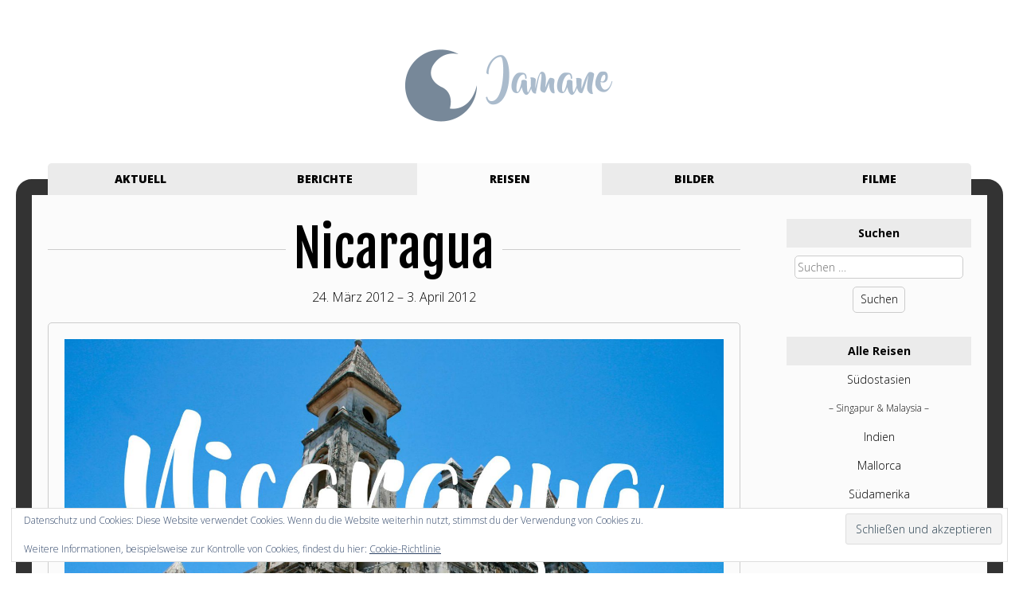

--- FILE ---
content_type: text/css
request_url: https://jamane.de/wp-content/themes/jamane/style.css?ver=6.9
body_size: 27620
content:
/*
Theme Name: Jamane
Theme URI: http://underscores.me/
Author: Matthias Neumüller
Author URI: http://jamane.de/
Description: Description
Version: 1.0.0
License: GNU General Public License v2 or later
License URI: http://www.gnu.org/licenses/gpl-2.0.html
Text Domain: jamane
Tags:

This theme, like WordPress, is licensed under the GPL.
Use it to make something cool, have fun, and share what you've learned with others.

Jamane is based on Underscores http://underscores.me/, (C) 2012-2016 Automattic, Inc.
Underscores is distributed under the terms of the GNU GPL v2 or later.

Normalizing styles have been helped along thanks to the fine work of
Nicolas Gallagher and Jonathan Neal http://necolas.github.com/normalize.css/
*/

/*--------------------------------------------------------------
>>> TABLE OF CONTENTS:
----------------------------------------------------------------
# Normalize
# Typography
# Elements
# Forms
# Navigation
	## Links
	## Menus
# Accessibility
# Alignments
# Clearings
# Widgets
# Content
	## Posts and pages
	## Comments
# Infinite scroll
# Media
	## Captions
	## Galleries
--------------------------------------------------------------*/

/*--------------------------------------------------------------
# Normalize
--------------------------------------------------------------*/
html {
	font-family: sans-serif;
	-webkit-text-size-adjust: 100%;
	-ms-text-size-adjust:     100%;
}

body {
	margin: 0 auto;
	max-width: 1280px;
}

article,
aside,
details,
figcaption,
figure,
footer,
header,
main,
menu,
nav,
section,
summary {
	display: block;
}

audio,
canvas,
progress,
video {
	display: inline-block;
	vertical-align: baseline;
}

audio:not([controls]) {
	display: none;
	height: 0;
}

[hidden],
template {
	display: none;
}

a {
	background-color: transparent;
}

a:active,
a:hover {
	outline: 0;
	-webkit-tap-highlight-color: rgba(0, 0, 0, 0);
}

abbr[title] {
	border-bottom: 1px dotted;
}

b,
strong {
	font-weight: bold;
}

dfn {
	font-style: italic;
}

h1 {
	font-family: "Fjalla One", sans-serif;
	font-size: 32px;
	font-size: 2rem;
	font-weight: 400;
	margin: 0.67em 0;
	overflow: hidden;
	text-align: center;
}

h1 a {
	color: #000;
	text-decoration: none !important;
}

h1 a:visited {
	color: #000;
}

h1 span {
	display: inline-block;
	position: relative;
}

h1 span:after,
h1 span:before {
	background: #ccc;
	content: " ";
	height: 1px;
	position: absolute;
	top: 50%;
	width: 1000px;
}

h1 span:before {
	left: -1010px;
}

h1 span:after {
	right: -1010px;
}

h2 {
	font-family: "Fjalla One", sans-serif;
	font-size: 32px;
	font-size: 2rem;
	font-weight: 400;
	margin: 0.67em 0;
	overflow: hidden;
	text-align: center;
}

h2 a {
	color: #000;
	text-decoration: none !important;
}

h2 a:visited {
	color: #000;
}

h2 span {
	display: inline-block;
	position: relative;
}

h2 span:after,
h2 span:before {
	background: #ccc;
	content: " ";
	height: 1px;
	position: absolute;
	top: 50%;
	width: 1000px;
}

h2 span:before {
	left: -1010px;
}

h2 span:after {
	right: -1010px;
}

h3 {
	font-size: 16px;
	font-size: 1rem;
	font-weight: 300;
	margin: 0.67em 0;
	overflow: hidden;
	text-align: center;
}

h3 a {
	color: #000;
	text-decoration: none !important;
}

h3 a:visited {
	color: #000;
}

mark {
	background: #ff0;
	color: #000;
}

small {
	font-size: 80%;
}

sub,
sup {
	font-size: 75%;
	line-height: 0;
	position: relative;
	vertical-align: baseline;
}

sup {
	top: -0.5em;
}

sub {
	bottom: -0.25em;
}

img {
	border: 0;
}

svg:not(:root) {
	overflow: hidden;
}

figure {
	margin: 1em 40px;
}

hr {
	box-sizing: content-box;
	height: 0;
}

pre {
	overflow: auto;
}

code,
kbd,
pre,
samp {
	font-family: monospace, monospace;
	font-size: 1em;
}

button,
input,
optgroup,
select,
textarea {
	border-radius: 0;
	color: inherit;
	font: inherit;
	margin: 0;
}

button {
	overflow: visible;
}

button,
select {
	text-transform: none;
}

button,
html input[type="button"],
input[type="reset"],
input[type="submit"] {
	-webkit-appearance: button;
	cursor: pointer;
}

button[disabled],
html input[disabled] {
	cursor: default;
}

button::-moz-focus-inner,
input::-moz-focus-inner {
	border: 0;
	padding: 0;
}

input {
	line-height: normal;
}

input[type="checkbox"],
input[type="radio"] {
	box-sizing: border-box;
	padding: 0;
}

input[type="number"]::-webkit-inner-spin-button,
input[type="number"]::-webkit-outer-spin-button {
	height: auto;
}

input[type="search"]::-webkit-search-cancel-button,
input[type="search"]::-webkit-search-decoration {
	-webkit-appearance: none;
}

fieldset {
	border: 1px solid #c0c0c0;
	margin: 0 2px;
	padding: 0.35em 0.625em 0.75em;
}

legend {
	border: 0;
	padding: 0;
}

textarea {
	overflow: auto;
}

optgroup {
	font-weight: bold;
}

table {
	border-collapse: collapse;
	border-spacing: 0;
}

td,
th {
	padding: 0;
}

.site-header {
	max-width: 1240px;
}

.site-header img {
	display: block;
	margin: 0 auto;
	padding: 0;
}

.content-area {
	background: #fbfbfb;
	border-bottom: 20px solid #333;
	float: left;
	max-width: 1240px;
	padding: 20px;
	width: 100%;
}

.widget-area {
	text-align: center;
}

.widget-area section {
	background: #fbfbfb;
	margin: 20px 0;
	width: 100%;
}

.widget-area h2 {
	background: #ebebeb;
	font-family: "Open Sans", sans-serif;
	font-size: 14px;
	font-size: 0.875rem;
	font-weight: 700;
	line-height: 36px;
	margin: 0;
	padding: 0 10px;
}

.widget-area p {
	margin: 0;
	padding: 10px;
}

.widget-area p a:hover {
	text-decoration: underline;
}

.widget-area table {
	margin: 10px auto;
	width: 88.88%;
}

.widget-area table td {
	padding: 2px;
	width: auto;
}

.widget-area table a {
	border: 1px solid #ccc;
	border-radius: 5px;
	color: #000;
	display: block;
}

.widget-area table a:hover,
.widget-area table a:focus {
	border: 1px solid #999;
}

.widget-area ul {
	margin: 0;
	padding: 0;
}

.widget-area ul li {
	display: block;
}

.widget-area ul li a {
	color: #000;
	display: block;
	line-height: 36px;
	padding: 0 10px;
	text-decoration: none;
}

.widget-area ul li:hover > a,
.widget-area ul li.focus > a {
	background: #f7f7f7;
}

.widget-area ul ul li a {
	display: block;
	font-size: 12px;
	font-size: 0.75rem;
}

.widget-area ul ul ul li a {
	display: block;
	font-size: 12px;
	font-size: 0.75rem;
}

.widget-area ul ul li a:before,
.widget-area ul ul ul li a:before {
  content: "– ";
}

.widget-area ul ul li a:after,
.widget-area ul ul ul li a:after {
  content: " –";
}

.widget-area ul li.recentcomments a {
	color: #666;
}

.widget-area ul li.recentcomments:hover > a,
.widget-area ul li.recentcomments.focus > a {
	background: none;
	color: #000;
}

.widget-area button,
.widget-area input[type="button"],
.widget-area input[type="reset"],
.widget-area input[type="submit"] {
	margin: 0;
}

.widget_search button,
.widget_search input[type="button"],
.widget_search input[type="reset"],
.widget_search input[type="submit"] {
	margin: 10px;
}

.widget_search input[type="search"] {
	margin: 10px;
	margin-bottom: 0;
	width: 88.88%;
	width: calc(100% - 20px);
	width: -moz-calc(100% - 20px);
	width: -webkit-calc(100% - 20px);
}

.jetpack_subscription_widget button {
	border: 1px solid #ccc;
	border-radius: 5px;
	background-color: transparent;
	color: #000;
	font-size: 14px;
	font-size: 0.875rem;
	line-height: 1;
	margin: 0;
	padding: 0.6em;
}

.jetpack_subscription_widget button:hover {
	border: 1px solid #999;
}

.jetpack_subscription_widget button:focus,
.jetpack_subscription_widget button:active {
	border: 1px solid #999;
}

.jetpack_subscription_widget input[type="email"] {
	width: 100% !important;
}

.jetpack_subscription_widget div p {
	margin: 0;
	padding: 10px;
}

.jetpack_subscription_widget p {
	margin: 10px;
	padding: 0;
}

.jetpack_widget_social_icons ul {
	margin: 0 !important;
}

.jetpack_widget_social_icons ul li a {
	display: inline;
	padding: 0;
}

.jetpack_widget_social_icons ul li:hover > a {
	background: none;
	color: #666;
}

.tagcloud {
	padding: 5px;
}

.tagcloud a {
	border: 1px solid #ccc;
	border-radius: 5px;
	color: #000;
	display: inline-block;
	line-height: 1;
	margin: 0.2em;
	padding: 0.6em;
}

.tagcloud a:visited {
	color: #000;
}

.tagcloud a:hover,
.tagcloud a:focus {
	border: 1px solid #999;
	text-decoration: none;
}

.page-content ul {
	display: inline;
	list-style-type: none;
	margin: 0;
	padding: 0;
}

.page-content ul li {
	display: inline;
}

.page-content ul a {
	border: 1px solid #ccc;
	border-radius: 5px;
	color: #000;
	display: inline-block;
	line-height: 1;
	margin: 0.2em;
	padding: 0.6em;
}

.page-content ul a:visited {
	color: #000;
}

.page-content ul a:hover,
.page-content ul a:focus {
	border: 1px solid #999;
}

.site-footer {
	background: #333;
	border-radius: 0;
	clear: both;
	max-width: 1240px;
	text-align: center;
	width: 100%;
}

.site-info {
	color: #fbfbfb;
    padding-bottom: 20px;
}

.entry-header img {
	border: 1px solid #ccc;
	border-radius: 5px;
	margin-top: 20px;
	padding: 15px;
	width: 100%;
}

.entry-header a img:hover {
	border: 1px solid #999;
}

.entry-header img.alignleft,
.entry-header img.alignright {
	margin-bottom: 20px;
}

.entry-title {
	margin: 0;
	text-align: center;
}

.entry-title ul {
	list-style-type: none;
	margin: 0;
	padding: 0;
}

.entry-meta {
	display: none;
}

.entry-content p,
.entry-summary p {
	margin-top: 0;
}

.entry-content a,
.entry-summary a {
	text-decoration: none;
}

.entry-content a:hover,
.entry-summary a:hover {
	text-decoration: underline;
}

.entry-content img,
.entry-summary img {
	border: 1px solid #ccc;
	border-radius: 5px;
	margin-bottom: 20px;
	padding: 15px;
	width: 100%;
}

.entry-content a img:hover,
.entry-summary a img:hover {
	border: 1px solid #999;
}

.entry-content .sharedaddy h3.sd-title,
.entry-content .jp-relatedposts h3.jp-relatedposts-headline em {
	color: #000;
	font-family: "Open Sans", sans-serif;
	font-size: 14px;
	font-size: 0.875rem;
	font-weight: 700;
}

.entry-content .jp-relatedposts .jp-relatedposts-items-visual .jp-relatedposts-post {
	opacity: 1 !important;
}

.entry-content div#jp-relatedposts .jp-relatedposts-items .jp-relatedposts-post .jp-relatedposts-post-title,
.entry-content div#jp-relatedposts .jp-relatedposts-items .jp-relatedposts-post .jp-relatedposts-post-title a {
	color: #000;
	font-family: "Open Sans", sans-serif;
	font-size: 14px;
	font-size: 0.875rem;
	font-weight: 700;
	text-align: center !important;
	text-decoration: none;
}

.entry-content div#jp-relatedposts .jp-relatedposts-items .jp-relatedposts-post .jp-relatedposts-post-context {
	color: #666;
	font-family: "Open Sans", sans-serif;
	font-size: 14px;
	font-size: 0.875rem;
	font-weight: 300;
	text-align: center;
	opacity: 1 !important;
}

.entry-content .jp-relatedposts img {
	border: 1px solid #ccc;
	border-radius: 5px;
	margin-bottom: 10px;
	padding: 15px;
}

.entry-content .jp-relatedposts img:hover {
	border: 1px solid #999;
}

.entry-content .alignnone {
	margin: 0;
}

.entry-content .aligncenter {
	margin: 0 auto;
}

.entry-footer {
}

.entry-footer ul {
	margin: 0;
	padding: 0;
}

.entry-footer li {
}

.container {
	border: 1px solid #ccc;
	border-radius: 5px;
	margin-bottom: 24px;
	padding: 15px;
}

.video-container {
	background: #fbfbfb;
	height: 0;
	overflow: hidden;
	padding-bottom: 56.25%;
	position: relative;
}

.video-container iframe,
.video-container iframe {
	height: 100%;
	position: absolute;
	top: 0;
	left: 0;
	width: 100%;
}

.cat-links,
.tags-links,
.entry-format {
	display: block;
}

.cat-links a,
.tags-links a,
.entry-format a {
	border: 1px solid #ccc;
	border-radius: 5px;
	color: #000;
	display: inline-block;
	line-height: 1;
	margin: 0.2em;
	margin-left: 0;
	padding: 0.6em;
}

.entry-format a {
	display: none;
}

.cat-links a:visited,
.tags-links a:visited,
.entry-format a:visited {
	color: #000;
}

.cat-links a:hover,
.cat-links a:focus,
.tags-links a:hover,
.tags-links a:focus,
.entry-format a:hover,
.entry-format a:focus {
	border: 1px solid #999;
	text-decoration: none;
}

.post-edit-link,
.comments-link a {
	display: inline-block;
	line-height: 1;
	margin-right: 20px;
	margin-top: 0.2em;
	padding-top: 0.6em;
}

.post-edit-link:hover,
.comments-link a:hover {
	text-decoration: underline;
}

.nav-links a {
	color: #000 !important;
	font-size: 14px;
	font-size: 0.875rem;
	font-weight: 700;
}

.nav-links a:hover,
.nav-links a:focus {
	color: #666 !important;
}

.comment-list {
	margin: 0;
	padding: 0;
}

.comment-list li {
	list-style-type: none;
	margin: 20px 0;
	outline: none;
}

.comment-list li.comment .vcard,
.comment-list li.comment .vcard a {
	color: #000;
	font-size: 14px;
	font-size: 0.875rem;
}

.comment-list li.comment .vcard .says {
	display: none;
}

.comment-meta {
	padding-bottom: 10px;
}

.comment-content {
	background: #f7f7f7;
	padding: 10px;
}

.comment-reply-link {
	color: #000;
	border: 1px solid #ccc;
	border-radius: 5px;
	display: inline-block;
	line-height: 1;
	margin: 10px auto;
	margin-left: 0;
	padding: 0.6em;
}

.comment-reply-link:hover,
.comment-reply-link:focus {
	border: 1px solid #999;
}

.comment-reply-title small {
	float: right;
}

.comment-edit-link {
	float: right;
}

.avatar {
	border-radius: 50%;
	-moz-border-radius: 50%;
	-webkit-border-radius: 50%;
	display: inline-block;
	margin: 0 10px 10px 0;
	vertical-align: middle;
	width: 48px;
}

@media screen and (min-width: 480px) {
	h1 {
		font-size: 64px;
		font-size: 4rem;
	}
	h2 {
		font-size: 48px;
		font-size: 3rem;
	}
	h3 {
		font-size: 16px;
		font-size: 1rem;
	}
}

@media screen and (min-width: 768px) {
	body {
		padding: 20px;
		padding-top: 0;
	}
	.site-main {
		float: left;
		width: 75%;
	}
	.site-header img {
		margin: 0 auto;
	}
	.site-footer {
		border-radius: 0 0 20px 20px;
	}
	.content-area {
		border: 20px solid #333;
		border-radius: 20px 20px 0 0;
	}
	.entry-header img,
	.entry-content img,
	.entry-summary img {
		padding: 20px;
		width: auto;
	}
	.container {
		padding: 20px;
	}
	.widget-area {
		float: right;
		margin: 0;
		width: 20%;
	}
	.widget-area section {
		float: right;
		margin: 10px;
		margin-right: 0;
		width: 100%;
	}
}

@media screen and (min-width: 1024px) {
	.cat-links,
	.tags-links,
	.entry-format {
		display: inline-block;
		margin-right: 20px;
		max-width: 50%;
		vertical-align: top;
	}
	.post-edit-link,
	.comments-link a {
		float: right;
		margin-left: 20px;
		margin-right: 0;
	}
}

/*--------------------------------------------------------------
# Typography
--------------------------------------------------------------*/
body,
button,
input,
select,
textarea {
	color: #000;
	font-family: "Open Sans", sans-serif;
	font-size: 14px;
	font-size: 0.875rem;
	font-weight: 300;
	line-height: 1.5;
}

h1,
h2,
h3,
h4,
h5,
h6 {
	clear: both;
}

p {
	margin-bottom: 1.5em;
}

dfn,
cite,
em,
i {
	font-style: italic;
}

blockquote {
	margin: 0 1.5em;
}

address {
	margin: 0 0 1.5em;
}

pre {
	background: #eee;
	font-family: "Courier 10 Pitch", Courier, monospace;
	font-size: 15px;
	font-size: 0.9375rem;
	line-height: 1.6;
	margin-bottom: 1.6em;
	max-width: 100%;
	overflow: auto;
	padding: 1.6em;
}

code,
kbd,
tt,
var {
	font-family: Monaco, Consolas, "Andale Mono", "DejaVu Sans Mono", monospace;
	font-size: 15px;
	font-size: 0.9375rem;
}

abbr,
acronym {
	border-bottom: 1px dotted #666;
	cursor: help;
}

mark,
ins {
	background: #fff9c0;
	text-decoration: none;
}

big {
	font-size: 125%;
}

/*--------------------------------------------------------------
# Elements
--------------------------------------------------------------*/
html {
	box-sizing: border-box;
}

*,
*:before,
*:after { /* Inherit box-sizing to make it easier to change the property for components that leverage other behavior; see http://css-tricks.com/inheriting-box-sizing-probably-slightly-better-best-practice/ */
	box-sizing: inherit;
}

body {
	background: #fff; /* Fallback for when there is no custom background color defined. */
}

blockquote:before,
blockquote:after,
q:before,
q:after {
	content: "";
}

blockquote,
q {
	quotes: "" "";
}

hr {
	background-color: #ccc;
	border: 0;
	height: 1px;
	margin-bottom: 1.5em;
}

ul,
ol {
	margin: 0 0 1.5em 3em;
}

ul {
	list-style: disc;
}

ol {
	list-style: decimal;
}

li > ul,
li > ol {
	margin-bottom: 0;
	margin-left: 1.5em;
}

dt {
	font-weight: bold;
}

dd {
	margin: 0 1.5em 1.5em;
}

img {
	height: auto; /* Make sure images are scaled correctly. */
	max-width: 100%; /* Adhere to container width. */
}

table {
	margin: 0 0 1.5em;
	width: 100%;
}

/*--------------------------------------------------------------
# Forms
--------------------------------------------------------------*/
button,
input[type="button"],
input[type="reset"],
input[type="submit"] {
	border: 1px solid #ccc;
	border-radius: 5px;
	background-color: transparent;
	line-height: 1;
	margin: 10px 0;
	padding: 0.6em;
}

button:hover,
input[type="button"]:hover,
input[type="reset"]:hover,
input[type="submit"]:hover {
	border: 1px solid #999;
}

button:focus,
input[type="button"]:focus,
input[type="reset"]:focus,
input[type="submit"]:focus,
button:active,
input[type="button"]:active,
input[type="reset"]:active,
input[type="submit"]:active {
	border: 1px solid #999;
}

input[type="text"],
input[type="email"],
input[type="url"],
input[type="password"],
input[type="search"],
input[type="number"],
input[type="tel"],
input[type="range"],
input[type="date"],
input[type="month"],
input[type="week"],
input[type="time"],
input[type="datetime"],
input[type="datetime-local"],
input[type="color"],
textarea {
	color: #666;
	border: 1px solid #ccc;
	border-radius: 5px;
	outline: none;
	padding: 3px;
	width: 100%;
	-webkit-appearance: none;
}

select {
	border: 1px solid #ccc;
	border-radius: 5px;
	margin: 10px;
	outline: none;
}

input[type="text"]:focus,
input[type="email"]:focus,
input[type="url"]:focus,
input[type="password"]:focus,
input[type="search"]:focus,
input[type="number"]:focus,
input[type="tel"]:focus,
input[type="range"]:focus,
input[type="date"]:focus,
input[type="month"]:focus,
input[type="week"]:focus,
input[type="time"]:focus,
input[type="datetime"]:focus,
input[type="datetime-local"]:focus,
input[type="color"]:focus,
textarea:focus {
	color: #111;
}

textarea {
	outline: none;
	width: 100%;
}

/*--------------------------------------------------------------
# Navigation
--------------------------------------------------------------*/
/*--------------------------------------------------------------
## Links
--------------------------------------------------------------*/
a {
	color: #666;
	text-decoration: none;
}

a:visited {
	color: #666;
}

a:hover,
a:focus,
a:active {
	color: #000;
	text-decoration: underline;
}

a:focus {
	outline: 0;
}

a:hover,
a:active {
	outline: 0;
}

/*--------------------------------------------------------------
## Menus
--------------------------------------------------------------*/
.main-navigation {
	display: block;
	float: left;
	width: 100%;
}

.main-navigation ul {
	display: none;
	list-style: none;
	padding-left: 0;
}

.main-navigation li {
	position: relative;
}

.main-navigation a {
	background: #fbfbfb;
	color: #000;
	display: block;
	font-size: 14px;
	font-size: 0.875rem;
	font-weight: 900;
	line-height: 40px;
	margin: 2px 0;
	padding: 0;
	text-align: center;
	text-decoration: none;
	text-transform: uppercase;
}

.main-navigation ul ul {
	float: left;
	margin: 0;
	padding: 0;
	position: absolute;
	left: -999em;
	width: 100%;
	z-index: 99999;
}

.main-navigation ul ul ul {
	left: -999em;
	top: 0;
}

.main-navigation ul ul a {
	background: rgba(244, 244, 244, 0.96);
	font-size: 14px;
	font-size: 0.875rem;
	font-weight: 400;
}

.main-navigation ul ul li {
	display: none;
	width: 100%;
}

.main-navigation li:hover > a,
.main-navigation li.focus > a {
	background: #f3f3f3;
}

.main-navigation ul ul :hover > a,
.main-navigation ul ul .focus > a {
	background: rgba(238, 238, 238, 0.96);
}

.main-navigation ul ul a:hover,
.main-navigation ul ul a.focus {
}

.main-navigation ul li:hover > ul,
.main-navigation ul li.focus > ul {
	left: auto;
}

.main-navigation ul ul li:hover > ul,
.main-navigation ul ul li.focus > ul {
	left: 100%;
}

.main-navigation .current_page_item > a,
.main-navigation .current-menu-item > a,
.main-navigation .current_page_ancestor > a,
.main-navigation .current-menu-ancestor > a {
}

.main-navigation ul ul li.current_page_item > a,
.main-navigation ul ul li.current-menu-item > a,
.main-navigation ul ul li.current_page_ancestor > a,
.main-navigation ul ul li.current-menu-ancestor > a {
	background: rgba(238, 238, 238, 0.96);
}

/* Small menu. */
.menu-toggle {
	background: #ebebeb;
	border: 0;
	border-radius: 5px 5px 0 0;
	color: #000;
	display: block;
	font-weight: 700;
	line-height: 30px;
	margin: 0 20px;
	padding: 0 10px;
	-webkit-tap-highlight-color: rgba(0, 0, 0, 0);
}

.menu-toggle:hover,
.menu-toggle.focus {
	border: 0;
}

.main-navigation.toggled ul {
	display: inline;
	margin: 0;
}

@media screen and (min-width: 768px) {
	.menu-toggle {
		display: none;
	}
	.main-navigation {
		margin: -20px 0;
		padding: 0;
	}
	.main-navigation ul {
		display: block;
		margin: 0;
		padding: 0 40px;
	}
	.main-navigation li {
		float: left;
		width: 20%;
	}
	.main-navigation a {
		background: #ebebeb;
		margin: 0 auto;
		width: 100%;
	}
	.main-navigation ul li:first-child a {
		border-radius: 5px 0 0 0;
	}
	.main-navigation ul li:last-child a {
		border-radius: 0 5px 0 0;
	}
	.main-navigation ul ul {
		display: none;
	}
	.main-navigation ul ul li {
		display: none;
	}
	.main-navigation li:hover > a,
	.main-navigation li.focus > a {
		background: #f3f3f3;
		border: 0;
	}
	.main-navigation .current_page_item > a,
	.main-navigation .current-menu-item > a,
	.main-navigation .current_page_ancestor > a,
	.main-navigation .current-menu-ancestor > a {
		background: #fbfbfb;
		border: 0;
	}
}

.site-main .comment-navigation,
.site-main .posts-navigation,
.site-main .post-navigation {
	margin: 0 0 1.5em;
	overflow: hidden;
}

.comment-navigation .nav-previous,
.posts-navigation .nav-previous,
.post-navigation .nav-previous {
	float: left;
	width: 50%;
}

.comment-navigation .nav-next,
.posts-navigation .nav-next,
.post-navigation .nav-next {
	float: right;
	text-align: right;
	width: 50%;
}

/*--------------------------------------------------------------
# Accessibility
--------------------------------------------------------------*/
/* Text meant only for screen readers. */
.screen-reader-text {
	clip: rect(1px, 1px, 1px, 1px);
	position: absolute !important;
	height: 1px;
	width: 1px;
	overflow: hidden;
}

.screen-reader-text:focus {
	background-color: #fbfbfb;
	border-radius: 3px;
	box-shadow: 0 0 2px 2px rgba(0, 0, 0, 0.6);
	clip: auto !important;
	color: #21759b;
	display: block;
	font-size: 14px;
	font-size: 0.875rem;
	font-weight: bold;
	height: auto;
	left: 5px;
	line-height: normal;
	padding: 15px 23px 14px;
	text-decoration: none;
	top: 5px;
	width: auto;
	z-index: 100000; /* Above WP toolbar. */
}

/* Do not show the outline on the skip link target. */
#content[tabindex="-1"]:focus {
	outline: 0;
}

/*--------------------------------------------------------------
# Alignments
--------------------------------------------------------------*/
.alignleft {
	display: inline;
	float: left;
	margin-right: 1.5em;
}

.alignright {
	display: inline;
	float: right;
	margin-left: 1.5em;
}

.aligncenter {
	clear: both;
	display: block;
	margin-left: auto;
	margin-right: auto;
}

/*--------------------------------------------------------------
# Clearings
--------------------------------------------------------------*/
.clear:before,
.clear:after,
.entry-content:before,
.entry-content:after,
.comment-content:before,
.comment-content:after,
.site-header:before,
.site-header:after,
.site-content:before,
.site-content:after,
.site-footer:before,
.site-footer:after {
	content: "";
	display: table;
	table-layout: fixed;
}

.clear:after,
.entry-content:after,
.comment-content:after,
.site-header:after,
.site-content:after,
.site-footer:after {
	clear: both;
}

/*--------------------------------------------------------------
# Widgets
--------------------------------------------------------------*/
.widget {
	margin: 0 0 1.5em;
}

/* Make sure select elements fit in widgets. */
.widget select {
	max-width: 100%;
}

/*--------------------------------------------------------------
# Content
--------------------------------------------------------------*/
/*--------------------------------------------------------------
## Posts and pages
--------------------------------------------------------------*/
.sticky {
	display: block;
}

.hentry {
	margin: 0 0 1.5em;
}

.byline,
.updated:not(.published) {
	display: none;
}

.single .byline,
.group-blog .byline {
	display: inline;
}

.page-content,
.entry-content,
.entry-summary {
	margin: 1.5em 0 0;
}

.page-links {
	clear: both;
	margin: 0 0 1.5em;
}

/*--------------------------------------------------------------
## Comments
--------------------------------------------------------------*/
.comment-content a {
	word-wrap: break-word;
}

.bypostauthor {
	display: block;
}

/*--------------------------------------------------------------
# Infinite scroll
--------------------------------------------------------------*/
/* Globally hidden elements when Infinite Scroll is supported and in use. */
.infinite-scroll .posts-navigation, /* Older / Newer Posts Navigation (always hidden) */
.infinite-scroll.neverending .site-footer { /* Theme Footer (when set to scrolling) */
	display: none;
}

/* When Infinite Scroll has reached its end we need to re-display elements that were hidden (via .neverending) before. */
.infinity-end.neverending .site-footer {
	display: block;
}

/*--------------------------------------------------------------
# Media
--------------------------------------------------------------*/
.page-content .wp-smiley,
.entry-content .wp-smiley,
.comment-content .wp-smiley {
	border: none;
	margin-bottom: 0;
	margin-top: 0;
	padding: 0;
}

/* Make sure embeds and iframes fit their containers. */
embed,
iframe,
object {
	max-width: 100%;
}

/*--------------------------------------------------------------
## Captions
--------------------------------------------------------------*/
.wp-caption {
	margin: 0;
	margin-bottom: 1.5em;
	max-width: 100%;
}

.wp-caption img[class*="wp-image-"] {
	display: block;
	margin-left: auto;
	margin-right: auto;
}

.wp-caption .wp-caption-text {
	margin: 0.8075em 0;
}

.wp-caption-text {
	font-size: 14px;
	font-size: 0.875rem;
	text-align: center;
}

/*--------------------------------------------------------------
## Galleries
--------------------------------------------------------------*/
.gallery {
	margin-bottom: 1.5em;
}

.gallery img {
	border: 1px solid #ccc;
	border-radius: 5px;
	display: block;
	margin: 0 auto;
	margin-bottom: 10px;
	padding: 15px;
}

.gallery img:hover {
	border: 1px solid #999;
}

.gallery-item {
	display: inline-block;
	margin: 0;
	padding: 10px 0;
	text-align: center;
	vertical-align: top;
	width: 100%;
}

.gallery-columns-2 .gallery-item {
	max-width: 50%;
}

.gallery-columns-3 .gallery-item {
	max-width: 100%;
}

.gallery-columns-4 .gallery-item {
	max-width: 25%;
}

.gallery-columns-5 .gallery-item {
	max-width: 20%;
}

.gallery-columns-6 .gallery-item {
	max-width: 16.66%;
}

.gallery-columns-7 .gallery-item {
	max-width: 14.28%;
}

.gallery-columns-8 .gallery-item {
	max-width: 12.5%;
}

.gallery-columns-9 .gallery-item {
	max-width: 11.11%;
}

.gallery-caption {
	display: block;
}

@media screen and (min-width: 480px) {
	.gallery {
		margin-left: -10px;
		margin-right: -10px;
	}
	.gallery-item {
		padding: 10px;
	}
	.gallery-columns-3 .gallery-item {
		max-width: 50%;
	}
}

@media screen and (min-width: 1024px) {
	.gallery-columns-3 .gallery-item {
		max-width: 33.33%;
	}
}